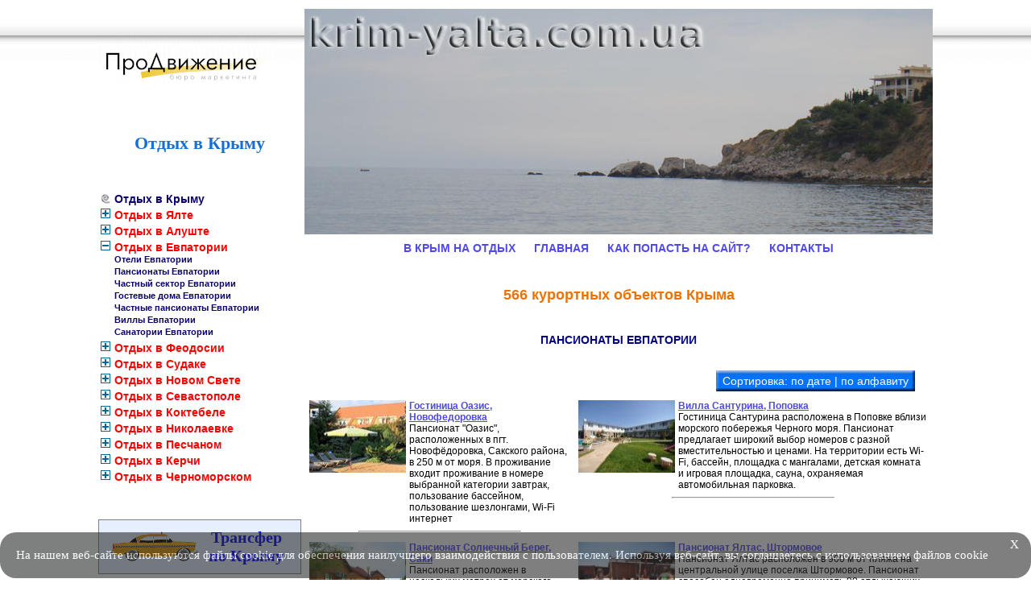

--- FILE ---
content_type: text/html; charset=UTF-8
request_url: https://na-more.biz/evpatoria/pansionat/sorta
body_size: 6340
content:
<html>
<head>
<meta http-equiv=Content-Type content="text/html; charset=utf-8">
<meta charset="UTF-8" />
<meta name="viewport" content="width=device-width, initial-scale=1.0">

<meta name="robots" content="noindex,follow" />




 <!-- /evpatoria/pansionat/sorta -->
<title>Пансионаты Евпатории: фото, цены  на отдых без посредников, заказ номеров</title>
<meta content="Пансионаты Евпатории" name="keywords" />
<meta content="Пансионаты Евпатории: широкий выбор, подробные описания с фотографиями, цены на сезон 2019, адреса и прямые телефоны владельцев для заказа отдыха без посредников" name="description" />

<link rel="canonical" href="https://na-more.biz/evpatoria/pansionat"/>
<meta name=document-state content=dynamic>
<meta http-equiv=revisit-after content="7 days">
<link style=text/css rel=stylesheet href="/images/style.css">
<link href="favicon.ico" rel="shortcut icon" type="image/x-icon" />
<script language="JavaScript" src="/js/jquery.js"></script>
<script language="JavaScript" src="/js/jquery.lightbox.js"></script>
<script language="JavaScript" src="/js/logic.js"></script>
<script language="JavaScript" src="/images/title/list.php"></script>
<link style=text/css rel=stylesheet href="/css/jquery.lightbox.css">

<script>
  $(document).ready(function(){
    $(".hide-menu").hide();
    $('#burger').click(function(){
      $('#sidebar_menu').toggle();
      $('.nav-container').toggleClass('active');
    });
	 });
</script>

<script>
function RandomTitleImg (ImgParameters){
 if (typeof(imageList)=="object") {
  var ir = Math.floor(Math.random( ) * (imageList.length));
  document.write("<img src='"+imageList[ir]+"' "+ImgParameters+" />");

 }
}
</script>

</head>
<script language="javascript">
function ShowMenu(id){
	if (document.getElementById(id).style.display=="block"){
	$(".hide-menu").hide();}
	else
	{document.getElementById(id).style.display="block"}
plusmin(id);
}
function plusmin(id){
 var pid;
 pid = 'p' + id;
 with(document) {
  if (!getElementById(pid)) return;
  if (getElementById(id).style.display!="none"){
    getElementById(pid).src='/images/minus.gif';
   //document.getElementById(pid).class='minus';
  }else{
   getElementById(pid).src='/images/plus.gif';
  //document.getElementById(pid).class='plus';
  }
 }
}
</script>
<body style="background:url(/images/body_top.jpg) repeat-x top; margin:8px 0px 0px 0px; padding:0;" text="#000000">
<a href="/" title="Отдых" class="mobile_show mobile_logo"><img src="/images/sprava_logo.jpg" style="display:block" alt="Отдых" border="0"></a>
  <div class="nav-container">
          <input class="checkbox" type="checkbox" name="" id="burger">
          <div class="hamburger-lines">
            <span class="line line1"></span>
            <span class="line line2"></span>
            <span class="line line3"></span>
          </div>

      </div>
<table align="center" class="main_page_table">
  <tr>
    <td width=250 valign="top" ><img src="/images/sprava_logo.jpg" class="mobile_hide" alt="отдых без посредников в Крыму"style="display:block" > <br>
      <div align="center"><a href="/" style="color:#1570d6; font-size:22px; font-weight:bold; ">
       Отдых в Крыму</a>
      </div>
      <br>
      <br>
      <table cellpadding=0 cellspacing=0 border=0 width=230 height=100%  id="sidebar_menu"><tr>
        <td height=100% valign="top"><br>
            <table width=100% align="center" class="menu left_menu">
              <tr>
                <td width=13><img src=/images/round.jpg></td>
                <td><a href="/" class="lmenu">Отдых в Крыму</a></td>
              </tr>
             
               <tr><td width="13" valign="top">                <img id="pm_yalta" src="/images/plus.gif" onClick="ShowMenu('m_yalta')"></td>                <td>
                  <a href="/yalta" class=lmenu style="color:red" onClick="ShowMenu('m_yalta')">Отдых  в  Ялте</a>
                  <div id="m_yalta"  class="hide-menu">
                  <ul><li><a href=/yalta/otel class="lmenu"  style="font-size:95%;line-height:15px;">Отели Ялты</a></li><li><a href=/yalta/pansionat class="lmenu"  style="font-size:95%;line-height:15px;">Пансионаты Ялты</a></li><li><a href=/yalta/privat class="lmenu"  style="font-size:95%;line-height:15px;">Частный сектор Ялты</a></li><li><a href=/yalta/house class="lmenu"  style="font-size:95%;line-height:15px;">Гостевые дома Ялты</a></li><li><a href=/yalta/minipansion class="lmenu"  style="font-size:95%;line-height:15px;">Частные пансионаты Ялты</a></li><li><a href=/yalta/cottage class="lmenu"  style="font-size:95%;line-height:15px;">Виллы Ялты</a></li><li><a href=/yalta/sanator class="lmenu"  style="font-size:95%;line-height:15px;">Санатории Ялты</a></li>
                   </ul>
                  </div></td>
              </tr>
               <tr><td width="13" valign="top">                <img id="pm_alushta" src="/images/plus.gif" onClick="ShowMenu('m_alushta')"></td>                <td>
                  <a href="/alushta" class=lmenu style="color:red" onClick="ShowMenu('m_alushta')">Отдых  в  Алуште</a>
                  <div id="m_alushta"  class="hide-menu">
                  <ul><li><a href=/alushta/hotels class="lmenu"  style="font-size:95%;line-height:15px;">Отели Алушты</a></li><li><a href=/alushta/pansionat class="lmenu"  style="font-size:95%;line-height:15px;">Пансионаты Алушты</a></li><li><a href=/alushta/privat class="lmenu"  style="font-size:95%;line-height:15px;">Частный сектор Алушты</a></li><li><a href=/alushta/house class="lmenu"  style="font-size:95%;line-height:15px;">Гостевые дома Алушты</a></li><li><a href=/alushta/minipansion class="lmenu"  style="font-size:95%;line-height:15px;">Частные пансионаты Алушты</a></li><li><a href=/alushta/cottage class="lmenu"  style="font-size:95%;line-height:15px;">Виллы Алушты</a></li><li><a href=/alushta/sanator class="lmenu"  style="font-size:95%;line-height:15px;">Санатории Алушты</a></li><li><a href=/alushta/bazi class="lmenu"  style="font-size:95%;line-height:15px;">Базы отдыха Алушты</a></li>
                   </ul>
                  </div></td>
              </tr>
               <tr><td width="13" valign="top">                <img id="pm_evpatoria" src="/images/minus.gif" onClick="ShowMenu('m_evpatoria')"></td>                <td>
                  <a href="/evpatoria" class=lmenu style="color:red" onClick="ShowMenu('m_evpatoria')">Отдых  в  Евпатории</a>
                  <div id="m_evpatoria" >
                  <ul><li><a href=/evpatoria/otel class="lmenu"  style="font-size:95%;line-height:15px;">Отели Евпатории</a></li><li><a href=/evpatoria/pansionat class="lmenu"  style="font-size:95%;line-height:15px;">Пансионаты Евпатории</a></li><li><a href=/evpatoria/privat class="lmenu"  style="font-size:95%;line-height:15px;">Частный сектор Евпатории</a></li><li><a href=/evpatoria/house class="lmenu"  style="font-size:95%;line-height:15px;">Гостевые дома Евпатории</a></li><li><a href=/evpatoria/minipansion class="lmenu"  style="font-size:95%;line-height:15px;">Частные пансионаты Евпатории</a></li><li><a href=/evpatoria/cottage class="lmenu"  style="font-size:95%;line-height:15px;">Виллы Евпатории</a></li><li><a href=/evpatoria/sanator class="lmenu"  style="font-size:95%;line-height:15px;">Санатории Евпатории</a></li>
                   </ul>
                  </div></td>
              </tr>
               <tr><td width="13" valign="top">                <img id="pm_feodosia" src="/images/plus.gif" onClick="ShowMenu('m_feodosia')"></td>                <td>
                  <a href="/feodosia" class=lmenu style="color:red" onClick="ShowMenu('m_feodosia')">Отдых  в  Феодосии</a>
                  <div id="m_feodosia"  class="hide-menu">
                  <ul><li><a href=/feodosia/otel class="lmenu"  style="font-size:95%;line-height:15px;">Отели Феодосии</a></li><li><a href=/feodosia/pansionat class="lmenu"  style="font-size:95%;line-height:15px;">Пансионаты Феодосии</a></li><li><a href=/feodosia/privat class="lmenu"  style="font-size:95%;line-height:15px;">Частный сектор Феодосии</a></li><li><a href=/feodosia/house class="lmenu"  style="font-size:95%;line-height:15px;">Гостевые дома Феодосии</a></li><li><a href=/feodosia/minipansion class="lmenu"  style="font-size:95%;line-height:15px;">Частные пансионаты Феодосии</a></li><li><a href=/feodosia/cottage class="lmenu"  style="font-size:95%;line-height:15px;">Виллы Феодосии</a></li><li><a href=/feodosia/sanator class="lmenu"  style="font-size:95%;line-height:15px;">Санатории Феодосии</a></li>
                   </ul>
                  </div></td>
              </tr>
               <tr><td width="13" valign="top">                <img id="pm_sudak" src="/images/plus.gif" onClick="ShowMenu('m_sudak')"></td>                <td>
                  <a href="/sudak" class=lmenu style="color:red" onClick="ShowMenu('m_sudak')">Отдых  в  Судаке</a>
                  <div id="m_sudak"  class="hide-menu">
                  <ul><li><a href=/sudak/hotels class="lmenu"  style="font-size:95%;line-height:15px;">Отели Судака</a></li><li><a href=/sudak/pansionat class="lmenu"  style="font-size:95%;line-height:15px;">Пансионаты Судака</a></li><li><a href=/sudak/private class="lmenu"  style="font-size:95%;line-height:15px;">Частный сектор Судака</a></li><li><a href=/sudak/guesthouse class="lmenu"  style="font-size:95%;line-height:15px;">Гостевые дома Судака</a></li><li><a href=/sudak/minipansion class="lmenu"  style="font-size:95%;line-height:15px;">Частные пансионаты Судака</a></li>
                   </ul>
                  </div></td>
              </tr>
               <tr><td width="13" valign="top">                <img id="pm_noviisvet" src="/images/plus.gif" onClick="ShowMenu('m_noviisvet')"></td>                <td>
                  <a href="/noviisvet" class=lmenu style="color:red" onClick="ShowMenu('m_noviisvet')">Отдых  в  Новом Свете</a>
                  <div id="m_noviisvet"  class="hide-menu">
                  <ul><li><a href=/noviisvet/hotels class="lmenu"  style="font-size:95%;line-height:15px;">Отели Нового Света</a></li><li><a href=/noviisvet/pansionat class="lmenu"  style="font-size:95%;line-height:15px;">Пансионаты Нового Света</a></li><li><a href=/noviisvet/private class="lmenu"  style="font-size:95%;line-height:15px;">Частный сектор Нового Света</a></li><li><a href=/noviisvet/guesthouse class="lmenu"  style="font-size:95%;line-height:15px;">Гостевые дома Нового Света</a></li><li><a href=/noviisvet/minipansion class="lmenu"  style="font-size:95%;line-height:15px;">Частные пансионаты Нового Света</a></li>
                   </ul>
                  </div></td>
              </tr>
               <tr><td width="13" valign="top">                <img id="pm_sebastopol" src="/images/plus.gif" onClick="ShowMenu('m_sebastopol')"></td>                <td>
                  <a href="/sebastopol" class=lmenu style="color:red" onClick="ShowMenu('m_sebastopol')">Отдых  в  Севастополе</a>
                  <div id="m_sebastopol"  class="hide-menu">
                  <ul><li><a href=/sebastopol/hotels class="lmenu"  style="font-size:95%;line-height:15px;">Отели Севастополя</a></li><li><a href=/sebastopol/pansionat class="lmenu"  style="font-size:95%;line-height:15px;">Пансионаты Севастополя</a></li><li><a href=/sebastopol/privat class="lmenu"  style="font-size:95%;line-height:15px;">Частный сектор Севастополя</a></li><li><a href=/sebastopol/house class="lmenu"  style="font-size:95%;line-height:15px;">Гостевые дома Севастополя</a></li><li><a href=/sebastopol/minipansion class="lmenu"  style="font-size:95%;line-height:15px;">Частные пансионаты Севастополя</a></li><li><a href=/sebastopol/bazi class="lmenu"  style="font-size:95%;line-height:15px;">Базы отдыха Севастополя</a></li>
                   </ul>
                  </div></td>
              </tr>
               <tr><td width="13" valign="top">                <img id="pm_coctebel" src="/images/plus.gif" onClick="ShowMenu('m_coctebel')"></td>                <td>
                  <a href="/coctebel" class=lmenu style="color:red" onClick="ShowMenu('m_coctebel')">Отдых  в  Коктебеле</a>
                  <div id="m_coctebel"  class="hide-menu">
                  <ul><li><a href=/coctebel/hotels class="lmenu"  style="font-size:95%;line-height:15px;">Отели Коктебеля</a></li><li><a href=/coctebel/pansionat class="lmenu"  style="font-size:95%;line-height:15px;">Пансионаты Коктебеля</a></li><li><a href=/coctebel/privat class="lmenu"  style="font-size:95%;line-height:15px;">Частный сектор Коктебеля</a></li><li><a href=/coctebel/house class="lmenu"  style="font-size:95%;line-height:15px;">Гостевые дома Коктебеля</a></li><li><a href=/coctebel/minipansion class="lmenu"  style="font-size:95%;line-height:15px;">Частные пансионаты Коктебеля</a></li><li><a href=/coctebel/cottage class="lmenu"  style="font-size:95%;line-height:15px;">Виллы Коктебеля</a></li><li><a href=/coctebel/bazi class="lmenu"  style="font-size:95%;line-height:15px;">Базы отдыха Коктебеля</a></li>
                   </ul>
                  </div></td>
              </tr>
               <tr><td width="13" valign="top">                <img id="pm_nikolaevka" src="/images/plus.gif" onClick="ShowMenu('m_nikolaevka')"></td>                <td>
                  <a href="/nikolaevka" class=lmenu style="color:red" onClick="ShowMenu('m_nikolaevka')">Отдых  в  Николаевке</a>
                  <div id="m_nikolaevka"  class="hide-menu">
                  <ul><li><a href=/nikolaevka/hotel class="lmenu"  style="font-size:95%;line-height:15px;">Отели Николаевки</a></li><li><a href=/nikolaevka/pansion class="lmenu"  style="font-size:95%;line-height:15px;">Пансионаты Николаевки</a></li><li><a href=/nikolaevka/private class="lmenu"  style="font-size:95%;line-height:15px;">Частный сектор Николаевки</a></li><li><a href=/nikolaevka/house class="lmenu"  style="font-size:95%;line-height:15px;">Гостевые дома Николаевки</a></li><li><a href=/nikolaevka/minipan class="lmenu"  style="font-size:95%;line-height:15px;">Частные пансионаты Николаевки</a></li><li><a href=/nikolaevka/baza class="lmenu"  style="font-size:95%;line-height:15px;">Базы отдыха Николаевки</a></li>
                   </ul>
                  </div></td>
              </tr>
               <tr><td width="13" valign="top">                <img id="pm_peschanoe" src="/images/plus.gif" onClick="ShowMenu('m_peschanoe')"></td>                <td>
                  <a href="/peschanoe" class=lmenu style="color:red" onClick="ShowMenu('m_peschanoe')">Отдых  в  Песчаном</a>
                  <div id="m_peschanoe"  class="hide-menu">
                  <ul><li><a href=/peschanoe/hotel class="lmenu"  style="font-size:95%;line-height:15px;">Отели Песчаного</a></li><li><a href=/peschanoe/pansion class="lmenu"  style="font-size:95%;line-height:15px;">Пансионаты Песчаного</a></li><li><a href=/peschanoe/private class="lmenu"  style="font-size:95%;line-height:15px;">Частный сектор Песчаного</a></li><li><a href=/peschanoe/house class="lmenu"  style="font-size:95%;line-height:15px;">Гостевые дома Песчаного</a></li><li><a href=/peschanoe/minipan class="lmenu"  style="font-size:95%;line-height:15px;">Частные пансионаты Песчаного</a></li><li><a href=/peschanoe/baza class="lmenu"  style="font-size:95%;line-height:15px;">Базы отдыха Песчаного</a></li>
                   </ul>
                  </div></td>
              </tr>
               <tr><td width="13" valign="top">                <img id="pm_kerchmore" src="/images/plus.gif" onClick="ShowMenu('m_kerchmore')"></td>                <td>
                  <a href="/kerchmore" class=lmenu style="color:red" onClick="ShowMenu('m_kerchmore')">Отдых  в  Керчи</a>
                  <div id="m_kerchmore"  class="hide-menu">
                  <ul><li><a href=/kerchmore/hotel class="lmenu"  style="font-size:95%;line-height:15px;">Отели Керчи</a></li><li><a href=/kerchmore/pansion class="lmenu"  style="font-size:95%;line-height:15px;">Пансионаты Керчи</a></li><li><a href=/kerchmore/private class="lmenu"  style="font-size:95%;line-height:15px;">Частный сектор Керчи</a></li><li><a href=/kerchmore/house class="lmenu"  style="font-size:95%;line-height:15px;">Гостевые дома Керчи</a></li><li><a href=/kerchmore/minipan class="lmenu"  style="font-size:95%;line-height:15px;">Частные пансионаты Керчи</a></li><li><a href=/kerchmore/bazi class="lmenu"  style="font-size:95%;line-height:15px;">Базы отдыха Керчи</a></li><li><a href=/kerchmore/sanator class="lmenu"  style="font-size:95%;line-height:15px;">Санатории Керчи</a></li>
                   </ul>
                  </div></td>
              </tr>
               <tr><td width="13" valign="top">                <img id="pm_chernomorskoye" src="/images/plus.gif" onClick="ShowMenu('m_chernomorskoye')"></td>                <td>
                  <a href="/chernomorskoye" class=lmenu style="color:red" onClick="ShowMenu('m_chernomorskoye')">Отдых  в  Черноморском</a>
                  <div id="m_chernomorskoye"  class="hide-menu">
                  <ul><li><a href=/chernomorskoye/hotel class="lmenu"  style="font-size:95%;line-height:15px;">Отели Черноморского</a></li><li><a href=/chernomorskoye/pansion class="lmenu"  style="font-size:95%;line-height:15px;">Пансионаты Черноморского</a></li><li><a href=/chernomorskoye/house class="lmenu"  style="font-size:95%;line-height:15px;">Гостевые дома Черноморского</a></li><li><a href=/chernomorskoye/minipan class="lmenu"  style="font-size:95%;line-height:15px;">Частные пансионаты Черноморского</a></li><li><a href=/chernomorskoye/baza class="lmenu"  style="font-size:95%;line-height:15px;">Базы отдыха Черноморского</a></li>
                   </ul>
                  </div></td>
              </tr>            </table>
            <br />
            <br />
<style type="text/css"> <!--
a.taxi { text-decoration:none; font-size: 20px;  font-weight: bold;  color: blue;  display: block;  background: #E5EFFF;  border: 1px solid gray;  width: 250px;  text-align: center; }
a.taxi span { display: inline-block;  width: 110px;  text-align: center;  cursor: pointer;  margin: 10px 0; }
--> </style>
<p align="center"><a class="taxi" href="/transfer.html" title="Трансфер по Крыму - в Ялту, Алушту, Евпаторию, Феодосию, Судак и другие населенные пункты">
<span><img width="110" height="37" border="0" src="/img/taxi.gif" alt="Трансфер по Крыму" /></span>
<span>Трансфер по Крыму</span></a></p>
<br />
<br />
            <!-- <script src="https://ads.sprava.net.ua/bannerjs.php?lang=ru&pos=vert&rub=namorebizevpatoria" charset='utf-8'></script> -->
<!-- <script src="https://ads.sprava.net.ua/evpatoria.php?lang=ru&pos=vert&rub=namorebiz" ></script> -->
            <br>
			<br>
			</td>
        </tr>
        <tr>
          <td width=550 class="block_content">






<br>

</td>
        </tr>
      </table></td>
    <td valign="top"><table cellpadding=0 cellspacing=0 border=0 width=780 height=100% align=center class="cont_block">
        <tr  class="mobile_hide">
          <td height=272 valign=top align=center><script>RandomTitleImg();</script></td>
        </tr>
        <tr>
          <td height=100%>
            <table cellpadding=0 cellspacing=0 border=0 width=100% height=100% >
              <tr>
                <td><table cellpadding=0 cellspacing=0 border=0 width=100% height=100% class="cont_block">
                    <tr class="mobile_hide"><td height=36><div align="center"> 
                     <a href="/" class=hmenu>В Крым на отдых</a> 
                     <a href="/" class=hmenu>Главная</a> 
                     <a href=/findus.html class=hmenu>Как попасть на сайт?</a> 
                     <a href=/contact.html class=hmenu>Контакты</a> </div></td></tr>
                    
					<tr>
                      <td height=100% valign="top"><br>
                        <!--<div align="center"><a href=kvartira.html> <img src=/images/foto/baner.jpg align=center border=0></a></div>-->
                        <div class=text>
						<br/>
												<center><span style="font-size: 18px; color:#ed7201; font-weight: bold;">566 курортных объектов Крыма</span></center>
						
				
												<br/><br/>
						
						  								<h1 class="head">Пансионаты Евпатории</h1>	
						  					  
<!-- Begin na-more.com button -->
<script src="//api.na-more.biz/include.js"></script>
<div id="order_button_nmb" style="display:none;"></div>
<!-- End na-more.com button -->
						  
						  
					          
                  					
						  			   									   			   		<div class="ordering"> 
						<div class="orderinginner">
                            Сортировка: 
															<a style="color:white" href="https://na-more.biz/evpatoria/pansionat/sorta">по дате<span></span></a> | 
								<a style="color:white" href="https://na-more.biz/evpatoria/pansionat/sortb" >по алфавиту<span></span></a>							

							
								
						</div>
					</div>
					
										                                     <div class="body_block">
                         
      <table width='100%' class='default'>
       <tr><td class='object' valign='top''>        <table >
         <tr>
          <td valign='top'><a href='/evpatoria/oaziz'><img src='/images/evpatoria/foto/oaziscrimea11s.jpg' border='0' width='120px' height='90px'></a></td>
          <td valign='top'><p><a href='/evpatoria/oaziz'><b>Гостиница Оазис, Новофедоровка</b></a><br>
          Пансионат &quot;Оазис&quot;, расположенных в пгт. Новофёдоровка, Сакского района, в 250 м от моря. В проживание входит проживание в номере выбранной категории завтрак, пользование бассейном, пользование шезлонгами, Wi-Fi интернет</p>
		  

          </td>
         </tr>
        </table>
        <hr style='width:200px; color:#666666; margin-bottom:5px; margin-top:5px'  align='center'>

       </td>
       <td class='object' valign='top'>        <table >
         <tr>
          <td valign='top'><a href='/evpatoria/santurina'><img src='/images/evpatoria/foto/san1.jpg' border='0' width='120px' height='90px'></a></td>
          <td valign='top'><p><a href='/evpatoria/santurina'><b>Вилла Сантурина, Поповка</b></a><br>
          Гостиница Сантурина расположена в Поповке вблизи морского побережья Черного моря. Пансионат предлагает широкий выбор номеров с разной вместительностью и ценами. На территории есть Wi-Fi, бассейн, площадка с мангалами, детская комната и игровая площадка, сауна, охраняемая автомобильная парковка.</p>
		  

          </td>
         </tr>
        </table>
        <hr style='width:200px; color:#666666; margin-bottom:5px; margin-top:5px'  align='center'>

       </td></tr>
       <tr><td class='object' valign='top''>        <table >
         <tr>
          <td valign='top'><a href='/evpatoria/solarcoast'><img src='/images/evpatoria/foto/sol.jpg' border='0' width='120px' height='90px'></a></td>
          <td valign='top'><p><a href='/evpatoria/solarcoast'><b>Пансионат Солнечный Берег, Саки</b></a><br>
          Пансионат расположен в нескольких метрах от морского побережья и имеет собственный ухоженный пляж. Номерной фонд состоит из апартаментов категорий люкс, стандарт, полулюкс, а также есть 2-х этажные деревянные срубы.</p>
		  

          </td>
         </tr>
        </table>
        <hr style='width:200px; color:#666666; margin-bottom:5px; margin-top:5px'  align='center'>

       </td>
       <td class='object' valign='top'>        <table >
         <tr>
          <td valign='top'><a href='/evpatoria/yaltas'><img src='/images/evpatoria/foto/yaltas9s.jpg' border='0' width='120px' height='90px'></a></td>
          <td valign='top'><p><a href='/evpatoria/yaltas'><b>Пансионат Ялтас, Штормовое</b></a><br>
          Пансионат Ялтас расположен в 900 м от пляжа на центральной улице поселка Штормовое. Пансионат способен одновременно принимать 90 отдыхающих. На территории кафе, летняя открытая площадка-навес, детская площадка, детский бассейн</p>
		  

          </td>
         </tr>
        </table>
        <hr style='width:200px; color:#666666; margin-bottom:5px; margin-top:5px'  align='center'>

       </td></tr>
       <tr><td class='object' valign='top''>        <table >
         <tr>
          <td valign='top'><a href='/evpatoria/lianaevp'><img src='/images/evpatoria/foto/lianaevp1.jpg' border='0' width='120px' height='90px'></a></td>
          <td valign='top'><p><a href='/evpatoria/lianaevp'><b>Пансионат Лиана, Евпатория</b></a><br>
          Пансионат Лиана предлагает 23 двухкомнатных номера. Номера состоят из спальни, гостиной, прихожей и санузла. Все номера имеют холодильник, телевизор, большой балкон, обращенный к бассейну и телефон.</p>
		  

          </td>
         </tr>
        </table>
        <hr style='width:200px; color:#666666; margin-bottom:5px; margin-top:5px'  align='center'>

       </td>
       <td class='object' valign='top'>        <table >
         <tr>
          <td valign='top'><a href='/evpatoria/gezlev'><img src='/images/evpatoria/foto/gezlev1s.jpg' border='0' width='120px' height='90px'></a></td>
          <td valign='top'><p><a href='/evpatoria/gezlev'><b>Пансионат Арсенал, Евпатория</b></a><br>
          Частный пансионат Арсенал расположен в 110 метрах от моря, к югу от современной Евпатории. К услугам гостей: Wi-Fi интернет, два бассейна с проточной водой, летний ресторанчик, детская площадка, сауна.</p>
		  

          </td>
         </tr>
        </table>
        <hr style='width:200px; color:#666666; margin-bottom:5px; margin-top:5px'  align='center'>

       </td></tr>
      </table>
                         </div>
                        </div></td></tr>
                        <tr class="mobile_hide" ><td>        <a class="taxi" href="/seocrimea" title="Создать сайт длЯ отелЯ" target="_blank">
            <img  border="0" src="/seocrimea.jpg" style="max-width: 760px;width:100%;" class="custom_text" alt="сайт гостиницы длЯ увеличениЯ бронированиЯ" /></a>
              </td>
                    </tr>
                    <tr><td height=41 class=bmenu><span align="center" class=bot>Отдых в Крыму</span></td></tr>
                  </table></td>
              </tr>
              <tr><td align=center> <a href="/yalta" class="bmenu" >Отдых&nbsp; в &nbsp;Ялте  без посредников</a>&nbsp;| <a href="/alushta" class="bmenu" >Отдых&nbsp; в &nbsp;Алуште  без посредников</a>&nbsp;| <a href="/evpatoria" class="bmenu" >Отдых&nbsp; в &nbsp;Евпатории  без посредников</a>&nbsp;| <a href="/feodosia" class="bmenu" >Отдых&nbsp; в &nbsp;Феодосии  без посредников</a>&nbsp;| <a href="/sudak" class="bmenu" >Отдых&nbsp; в &nbsp;Судаке  без посредников</a>&nbsp;| <a href="/noviisvet" class="bmenu" >Отдых&nbsp; в &nbsp;Новом Свете  без посредников</a>&nbsp;| <a href="/sebastopol" class="bmenu" >Отдых&nbsp; в &nbsp;Севастополе  без посредников</a>&nbsp;| <a href="/coctebel" class="bmenu" >Отдых&nbsp; в &nbsp;Коктебеле  без посредников</a>&nbsp;| <a href="/nikolaevka" class="bmenu" >Отдых&nbsp; в &nbsp;Николаевке  без посредников</a>&nbsp;| <a href="/peschanoe" class="bmenu" >Отдых&nbsp; в &nbsp;Песчаном  без посредников</a>&nbsp;| <a href="/kerchmore" class="bmenu" >Отдых&nbsp; в &nbsp;Керчи  без посредников</a>&nbsp;| <a href="/chernomorskoye" class="bmenu" >Отдых&nbsp; в &nbsp;Черноморском  без посредников</a>&nbsp;&nbsp;| <a class="bmenu" href="/sitemap">Карта сайта</a>&nbsp;| <a class="bmenu" target="blank" href="/static/oferta.html">Публичная оферта</a>
			  			                 <center>        <div class="sprava-info" >
                        <!--<a href="https://sprava.org" target="blank"><img src="/images/logo-g.png" alt="’Њ ‘права" style="width: 65px;display: block" /></a>-->
                                                <div style="clear:both"></div>
                        </div> </center>
 <noindex>	


 
			  
			  
			  </td></tr>
            </table></td>
        </tr>
      </table></td>
  </tr>
</table>
<p>


  


</noindex>
</p>
<br>

<div id="once" class="once" style="
      position: fixed;
    height: auto;
    width: 100%;
    bottom: 2px;
    background: rgb(42, 43, 43);;
    opacity: 0.6;
    z-index: 999;
    border-radius: 20px;
    display: none">
    <div  style="position: relative">
        <div class="enter_content" style="
      padding: 20px;
    font-size: 15px;
    color: #fff;">
            На нашем веб-сайте используются файлы cookie для обеспечения наилучшего взаимодействия с пользователем. Используя веб-сайт, вы соглашаетесь с использованием файлов cookie
        </div>

        <span style="
    position: absolute;
    top: 7px;
    right: 15px;
    color: #fff;
    font-size: 15px;
    cursor: pointer;
" onclick="$('.once').hide();">X</span>
    </div>
</div>
<script>
    function getCookie(c_name)
    {
        if (document.cookie.length>0)
        {
            c_start=document.cookie.indexOf(c_name + "=");
            if (c_start!=-1)
            {
                return true;
            }
        }
        return false;
    }

    var showIt = getCookie('show');
    if (!showIt) {
        document.getElementById('once').style.display='block';
        document.cookie='show=true; path=/; expires=Mon, 01-Jan-2020 00:00:00 GMT';
    }
</script>


</body>
</html>


--- FILE ---
content_type: text/css
request_url: https://na-more.biz/images/style.css
body_size: 3534
content:
body,td,a {font-size:12px}
.text {
  font-family:  Arial, Helvetica, sans-serif; 
  font-size: 12px; 
  text-decoration: none; 
  color: #000000;
  text-align: justify;
}


a {
  text-decoration: none; 
}

.head {
  font-family:  Arial, Helvetica, sans-serif; 
  font-size: 14px; 
  text-decoration: none; 
  color: navy;
  text-transform: uppercase;
  padding-bottom:20px;
  font-weight:bold;
  text-align:center;
  
 }

.link {
  font-family:  Arial, Helvetica, sans-serif; 
  font-size: 12px; 
  text-decoration: none; 
  color: navy;
}

.link:hover {
  font-family:  Arial, Helvetica, sans-serif; 
  font-size: 12px; 
  text-decoration: underline; 
  color: navy;
}

.lmenu {
  font-family:  Arial, Helvetica, sans-serif; 
  font-size: 14px; 
  text-decoration: none; 
  color: #0b0368;
  margin: 0 0 0 0px;
  font-weight: bold;
}
.lmenu2 {
  font-family:  Arial, Helvetica, sans-serif; 
  font-size: 14px; 
  text-decoration: none; 
  color: #FF0000;
  margin: 0 0 0 0px;
  font-weight: bold;
}

.lmenu:hover {
  font-family:  Arial, Helvetica, sans-serif; 
  font-size: 14px; 
 TEXT-DECORATION: underline; 
  color: #0b0368;
  margin: 0 0 0 0px;
  font-weight: bold;
}

.lmenu2:hover {
  font-family:  Arial, Helvetica, sans-serif; 
  font-size: 14px; 
 TEXT-DECORATION: underline; 
  color: #FF0000;
  margin: 0 0 0 0px;
  font-weight: bold;
}

.hmenu {
  font-family:  Arial, Helvetica, sans-serif; 
  font-size: 14px; 
  TEXT-DECORATION: none; 
  color: #4f48ee;
  margin: 10px 10px 0 10px;
  font-weight: bold;
  text-transform: uppercase;
}

a.hmenu a:hover {
  text-decoration: underline; 
  color: #4f48ee;
}
.bmenu {
  font-family:  Arial, Helvetica, sans-serif; 
  font-size: 10px; 
  text-decoration: none; 
  color: #0b0368;
  margin: 0;
  font-weight: bold;
}
td.bmenu {
  background: url(/images/4_2.jpg);
  background-repeat:no-repeat;
  background-position: center;
  text-align:center;
}
a.bmenu {
  padding:0 10px;
}
.bot {
  font-family:  Arial, Helvetica, sans-serif; 
  font-size: 14px; 
  text-decoration: none; 
  color: #4f48ee;
  margin: 0;
  font-weight: bold;
  text-transform: uppercase;
}

.name {
  font-family:  Arial, Helvetica, sans-serif; 
  font-size: 10px; 
  text-decoration: none; 
  color: #4f48ee;
  margin: 0;
  font-weight: bold;
}

.lnk_img {
  font-family:Arial, Helvetica, sans-serif; 
  font-size:11px;
  color:blue;
  text-decoration:none;
}
.lnk_img:hover {
  font-family:Arial, Helvetica, sans-serif; 
  font-size:11px;
  color:blue;
  text-decoration:underline;
}


a.but1 {
  text-decoration: none;
  /*width: 150px;*/
  height: 20px;
  background-color: #06024c;
  border-style: ridge;
  border-color: blue;
  border-width: 3px;
  font-family: verdana;
  font-size: 18px;
  font-weight: bold;
  color: white;
  padding: 8px;
  			background: -moz-linear-gradient(center top , #5248fd 0%, #06024c 50%, #06024c 51%, #5248fd 100%) repeat scroll 0 0 transparent;
			background: -webkit-gradient(linear, left top, left bottom, color-stop(0%,#5248fd), color-stop(50%,#06024c), color-stop(51%,#06024c), color-stop(100%,#5248fd), );
			background: -webkit-linear-gradient(top, #5248fd 0%, #06024c 50%, #06024c 51%, #5248fd 100%);
			background: -o-linear-gradient(top, #5248fd 0%, #06024c 50%, #06024c 51%, #5248fd 100%);
			background: -ms-linear-gradient(top, #5248fd 0%, #06024c 50%, #06024c 51%, #5248fd 100%);
			background: linear-gradient(top, #5248fd 0%, #06024c 50%, #06024c 51%, #5248fd 100%);
}

.but2 {
  /*width: 75px;*/
  font-family: verdana;
  background-color: #06024c;
  border-style: groove;
  border-color: blue;
  border-width: 2px;
  font-size: 15px;
  font-weight: bold;
  color: white;
  padding: 2px 5px;
			background: -moz-linear-gradient(center top , #5248fd 0%, #06024c 50%, #06024c 51%, #5248fd 100%) repeat scroll 0 0 transparent;
			background: -webkit-gradient(linear, left top, left bottom, color-stop(0%,#5248fd), color-stop(50%,#06024c), color-stop(51%,#06024c), color-stop(100%,#5248fd), );
			background: -webkit-linear-gradient(top, #5248fd 0%, #06024c 50%, #06024c 51%, #5248fd 100%);
			background: -o-linear-gradient(top, #5248fd 0%, #06024c 50%, #06024c 51%, #5248fd 100%);
			background: -ms-linear-gradient(top, #5248fd 0%, #06024c 50%, #06024c 51%, #5248fd 100%);
			background: linear-gradient(top, #5248fd 0%, #06024c 50%, #06024c 51%, #5248fd 100%);
}

/**PAGE LIST**/
.ml_page_text {
	font-size: 12px;
	color: black;
	font-family: Verdana, Arial, Helvetica, sans-serif;
}
A.ml_page_url:active, A.ml_page_url:link, A.ml_page_url:visited {
	font-size: 13px;
	font-family: Arial, Helvetica, sans-serif;
	text-decoration: underline;
}
A.ml_page_url:hover {
	font-size: 13px;
	font-family: Arial, Helvetica, sans-serif;
	text-decoration: underline;
}
/** SITE LIST **/
.ml_h3 {
	font-size: 18px;
	color: #244D94;
	font-weight: bold;
	font-family: Verdana, Arial, Helvetica, sans-serif;
}
.ml_hr {
	text-decoration: noshade;
	width: 80%;
	height: 1px;
	color: #000000;
	text-align: center;
}
.ml_td {
	color: black;
	background: #FFFFFF;
}
A.ml_a:active, A.ml_a:link, A.ml_a:visited {
	color: #063862;
}
A.ml_a:hover {
	color: #063862;
}
.ml_table {
	width: 550px;
}
/** CATEGORY LIST **/
TABLE.ml_cat_table_main {
	width: 550px;
}
TABLE.ml_cat_table_board {
	background: #6B8DC7;
	width: 100%;
}
TD.ml_cat_td {
	background: #FFFFFF;
}
.ml_textgreen {
	color: #2C9906;
}
.ml_textbluedark {
	color: #042153;
	font-weight: bold;
}
.ml_linkblue {
	color: #244D94;
	font-weight: bold;}







.sell_tb {
  border-style: solid;
  border-color: #B8DFF0;
  border-width: 1px 0 1px 0px;
  cursor: default;
}
.sell_t {
  margin: 2px;
  font-family: verdana;
  font-size: 9px;
  color: #3366FF;
  text-align: left;
}
.sell_list1 {
  margin: 0px;
  font-family: verdana;
  font-size: 9px;
  line-height: 13px;
  list-style-type: none;
  background: url('list_point.gif') no-repeat top left;
}
.sell_l {
  font-family: verdana;
  font-size: 9px;
  color: #3366FF;
  text-align: center;
  text-decoration: none;
}
.sell_l:hover {
  font-family: verdana;
  font-size: 9px;
  color: #FF7300;
  text-align: center;
  text-decoration: underline;
}

.submenu{

text-decoration:none;
font-size:14px;
font-weight:700;
color:#5441fd;

}

a.submenu:hover{

text-decoration:underline;
font-size:14px;
font-weight:700;
color:#000080;

}

a.submenu:active{

text-decoration:none;
font-size:14px;
font-weight:700;
color:#5441fd;

}

.menu ul,.menu li  {list-style:none; margin:0; padding:0}
.vip_place td.object { background:#D3DFFF; border:#5c708e 1px solid;}

.pagination {text-align:center;}
.pagination.top {border-bottom:1px dotted; margin-bottom:10px;padding-bottom:5px}
.pagination.bottom {border-top:1px dotted; margin-top:10px;padding-top:5px}
.pagination a {margin:3px;padding:2px;color:#4F48EE; font-size:18px}
.pagination a.activ {text-decoration: underline;font-weight: bold;}

.object a { text-decoration: underline; color:#4f48ee; }
.objcat a { margin:0 2px; }

.ordering {
float:right;
width:284px;
height:30px;
background-image:url(order-bg.jpg); 
line-height:24px;
background-repeat:no-repeat ;
font-size:14px;
padding:1px 0 0 0px;
color:white;
position:relative;
left:15px;
}
.orderinginner{
text-align:center;
position:relative;
left:-19px;
}

.ordering a {
text-decoration:none;
font-size:14px;
font-weight:normal;
color:white;
}


.tinp{
	width: 100%;
}
.tinp:focus{
	background: #e7e6ff;
}

.merror{
	color: red;
	font-weight: bold;
	font-size: 16px;
}

.ours{
	text-align: center;
}

.h2{
	color: navy;
    font-family: Arial,Helvetica,sans-serif;
    font-size: 14px;
    font-weight: bold;
    padding-bottom: 20px;
    text-align: center;
    text-decoration: none;
    text-transform: uppercase;
}
.ads{font:normal normal 12px Verdana,Arial,Helvetica,sans-serif;margin-bottom:5px;margin-top:5px;color:#FFFFFF;}.ads .body{font-size:11px;color:#000000;}.ads .title,.ads .title *{color:#000000;font-weight:bold; text-decoration: none;}.ads .title a{border-bottom: 1px dashed #010101;}.ads .title a:hover{color:#000;background: #FFFFFF}.ads {margin-top:10px;}.adsblock{font-family:Tahoma,Arial,sans-serif;font-weight:bold;margin-left:13px;margin-bottom:20px;width:90%; }.adsblock #u{text-align:right;}.adsheader{color:#000066;width:170px;font-size:14px;}.adsstop{color:#247cdd;height:15px;width:170px;}table.adstable{width:100%;}.adsblock fieldset { border:1px solid #010101; } .ads .host a {color:#669900;}.adsblock legend {padding: 0.2em 0.5em;font-size:90%;text-align:right;color: #000000} 		.clearfix{clear:both;}				


.nav-container{display: none;}
.mobile_show{display: none;}
.mobile_show.rand_image{display:  table-cell;}



.mtext .required{color:#ff0000;}

@media (max-width: 768px) {
  .request_transfer a.requestbutton{
    box-sizing: border-box;
    width: 100%!important;
    height: auto !important;
    margin: 10px auto!important;
    
  }
  .ordering{
        float: none;
  }
  .object{
    display: block;
  }
  .object table tr{
    display: flex;
    flex-direction: column;
  }

  .object table tr td:first-child{
    text-align: center;
  }
  .object table tr td:last-child p > a{
    display: block;
    text-align: center;
  }

  .objects_table > table{
    display: table;
    margin: 0;
    padding: 0;
}
  .objects_table > table  >tbody >tr{    
    border-spacing: 0;
  }
  .objects_table > table  >tbody >tr> td{
    display: none;
  }
  .objects_table > table >tbody >tr> td:first-child{
    display: block;    
    border-spacing: 0;
  }
  .objects_table > table >tbody >tr> td:first-child > table{
    margin: 0;
    padding: 0;
  }
  .mobile_logo{
    height: 50px;
    overflow: hidden;
    position: fixed;
    width: 100%;
    margin: 0;
    padding: 0 0 10px;
    background: #fff;
    top: 0;
    left: 0;
    box-shadow: 0 0 4px 0px #000;
  }
  .mobile_logo img{
display: block;
    margin-top: -43px;
    margin-left: 10px;
  }
.main_page_table{
  display: block;
  padding-top: 50px;
}
.main_page_table >tbody > tr > td{
  display: block;
  width:auto!important;
}
.block_content{
  display: block;
  width: auto!important;
}
.block_content > table{
  width: auto!important;
}
.block_content > table>tbody > tr > td{
  width: auto!important;
}
.cont_block, .bmenu,.custom_text{
  width: auto!important;
}
.cont_block td, .bmenu td,.custom_text td{
  height: auto!important;
}
   .main_container,
   .menu_with_image,
   .content_block,
   .content_block > tbody > tr > td > table,
   .content_block_table{
    display: block;
    width: 100%;
    height: auto;
    margin-bottom: 20px;
  }
  .main_container > tbody, 
  .menu_with_image > tbody, 
  .content_block > tbody, 
   .content_block > tbody > tr > td > table > tbody,
  .content_block_table > tbody {
    display: block;
    width: 100%;
  }
  .main_container > tbody > tr,
  .menu_with_image > tbody > tr,
  .content_block > tbody > tr,
   .content_block > tbody > tr > td > table > tbody > tr,
  .content_block_table > tbody > tr{
    display: block;
    width: 100%;
  }
  .main_container > tbody > tr > td,
  .menu_with_image > tbody > tr > td,
  .content_block > tbody > tr > td,
   .content_block > tbody > tr > td > table > tbody > tr >td,
  .content_block_table > tbody > tr > td{
    display: block;
    width: 100%;
    height: auto;
  }
  .content_block_table > tbody > tr > td p,
  .content_block_table > tbody > tr > td fieldset  {
    /*overflow-x: scroll;*/
  }
  .content_block_table > tbody > tr > td fieldset table {
    max-width: 100%;
  }
  .rand_image > img{
    max-width: 100%;
  }
  .rest_menu{
    /*max-width:100%;
    overflow-x: scroll;*/
    display: none;
  }

  .logo_image{
    display: inline-block!important;
    width: 100px;
    text-align: center;
    margin: 20px 0 0 20px;
    float: none;
  }
  
  .menu_with_image td{
    height: auto;
  }

  
.nav-container {
  display: flex;
  justify-content: space-between;
  align-items: center;
  height: 62px;
      float: right;
    width: 60px;
    
    position: absolute;
    top: -7px;
    right: 0;
}
.nav-container.active{
  position: fixed;
    z-index: 3;
}
.left_menu_wrap{display: block;width:100%;
    height: auto;}
.left_menu_wrap >tbody>tr>td>br{display: none;}
.navbar .menu-items {
  display: flex;
}

.navbar .nav-container li {
  list-style: none;
}

.navbar .nav-container a {
  text-decoration: none;
  color: #0e2431;
  font-weight: 500;
  font-size: 1.2rem;
  padding: 0.7rem;
}

.navbar .nav-container a:hover{
    font-weight: bolder;
}

.nav-container {
  display: block;
  position: relative;
  position: fixed;
  height: 60px;
  top:2px;
}
body{
  background:transparent!important;
}
.events .events_item{display: none;}
#banner img{
  width:100%!important;
}

.nav-container .checkbox {
  position: absolute;
  display: block;
  height: 32px;
  width: 32px;
  top: 20px;
  left: 20px;
  z-index: 5;
  opacity: 0;
  cursor: pointer;
}

.nav-container .hamburger-lines {
  display: block;
  height: 26px;
  width: 32px;
  position: absolute;
  top: 17px;
  left: 20px;
  z-index: 2;
  display: flex;
  flex-direction: column;
  justify-content: space-between;
}

.nav-container .hamburger-lines .line {
  display: block;
  height: 4px;
  width: 100%;
  border-radius: 10px;
  background: #0e2431;
}

.nav-container .hamburger-lines .line1 {
  transform-origin: 0% 0%;
  transition: transform 0.4s ease-in-out;
}

.nav-container .hamburger-lines .line2 {
  transition: transform 0.2s ease-in-out;
}

.nav-container .hamburger-lines .line3 {
  transform-origin: 0% 100%;
  transition: transform 0.4s ease-in-out;
}


.nav-container input[type="checkbox"]:checked ~ .menu-items {
  transform: translateX(0);
}

.nav-container input[type="checkbox"]:checked ~ .hamburger-lines .line1 {
  transform: rotate(45deg);
}

.nav-container input[type="checkbox"]:checked ~ .hamburger-lines .line2 {
  transform: scaleY(0);
}

.nav-container input[type="checkbox"]:checked ~ .hamburger-lines .line3 {
  transform: rotate(-45deg);
}
#sidebar_menu{display: none;
position: fixed;
top: 0;
left: 0;
width:100%;
background: #fff;
padding:20px;
height: 100%;
/*overflow-y: scroll;*/
z-index: 2;
}
.events_block td{display:block;width:100%!important;}
.events_block tr:first-child td:nth-child(3),.events_block tr:first-child td:nth-child(4){display: none;}
.events_block tr:first-child td:nth-child(2){text-align: center!important;}
.events_block tr:nth-child(2) td:last-child,.events_block tr:nth-child(3) td:last-child{display: none;}
.mobile_hide{display: none!important;}
.mtext{display:block;width:100%;margin-left:0!important;border:0!important;padding:5px 0;}
.mtext tbody,.mtext tr, .mtext td{display: block;text-align: center;}
.mtext table{margin-bottom:5px;width:auto!important;}
.mtext td{display:block;width:100%;}
  .mobile_show{display: block;}
  body{margin:8px!important}


  .objects_list .object_item .image{
  width:100%;
  float: none;
  margin: 10px 0;
  text-align: center;
}
.objects_list .object_item .info{
  overflow: visible;
  padding:10px;
    margin-right: 0;
}
.text .description > div{
  width:auto!important;
}
/*.objects_list .object_item .info .name{
  margin-bottom: 10px;
}*/
  img.img_resp{
    width: 100%;
  }
  .table_on_mainpage tr,.table_on_mainpage td{
    display: block;
    width: 100%;
  }
  .table_list tr, .table_list td{
    display: block;
    width: 100%;
  }
  .table_list td{
    background:#DAEFFD;
    border: 0!important;
    margin-bottom: 5px;
  }
  .events .events_item{display: none;}
  .text{margin:0;}
}


--- FILE ---
content_type: application/javascript; charset=UTF-8
request_url: https://na-more.biz/js/logic.js
body_size: 142
content:
$(document).ready(function(){

$(".gallerytabl a").lightBox();
//$(".mtext a[href$=.jpg]:has(img)").lightBox();
$(".text a[href$=.jpg]:has(img)").lightBox();
$("a[href$=.jpg]:has(img)").lightBox();


});

--- FILE ---
content_type: text/javascript;charset=UTF-8
request_url: https://na-more.biz/images/title/list.php
body_size: 329
content:
var imageList = new Array("/images/title/coctebbel_7.jpg","/images/title/evpator4.jpg","/images/title/yalta_titl1.jpg","/images/title/alushta_title2.jpg","/images/title/coctebbel_21c.jpg","/images/title/sevastop_title1.jpg","/images/title/sevastop_title3.jpg","/images/title/coctebbel_12c.jpg","/images/title/krim-sudak12.jpg","/images/title/krim-sudak3.jpg","/images/title/coctebbel_15c.jpg","/images/title/krim-sudak7.jpg","/images/title/krim-sudak11.jpg","/images/title/krim-sudak5.jpg","/images/title/coctebbel_8.jpg","/images/title/evpator3.jpg","/images/title/krim-sudak13.jpg","/images/title/yalta_titl2.jpg","/images/title/krimmore_title1.jpg","/images/title/krim-sudak4.jpg","/images/title/krim-sudak9.jpg","/images/title/krim-sudak1.jpg","/images/title/yalta_titl5.jpg","/images/title/krim-sudak15.jpg","/images/title/krimmore_title2.jpg","/images/title/feodosia_title1.jpg","/images/title/evpator1.jpg","/images/title/yalta_titl3.jpg","/images/title/krim-sudak2.jpg","/images/title/coctebbel_13c.jpg","/images/title/coctebbel_1.jpg","/images/title/alushta_title1.jpg","/images/title/coctebbel_4.jpg","/images/title/coctebbel_2c.jpg","/images/title/yalta_titl9.jpg","/images/title/sevastop_title2.jpg","/images/title/coctebbel_1c.jpg","/images/title/coctebbel_16c.jpg","/images/title/feodosia_title2.jpg","/images/title/yalta_titl4.jpg","/images/title/coctebbel_5.jpg","/images/title/coctebbel_19c.jpg","/images/title/krim-sudak10.jpg","/images/title/krim-sudak8.jpg","/images/title/coctebbel_22c.jpg","/images/title/coctebbel_18c.jpg","/images/title/coctebbel_6c.jpg","/images/title/yalta_titl6.jpg","/images/title/coctebbel_9c.jpg","/images/title/coctebbel_14c.jpg","/images/title/coctebbel_11c.jpg","/images/title/coctebbel_10c.jpg","/images/title/yalta_titl7.jpg","/images/title/krim-sudak14.jpg","/images/title/evpator5.jpg","/images/title/evpator2.jpg","/images/title/coctebbel_20c.jpg","/images/title/coctebbel_17c.jpg","/images/title/krim-sudak6.jpg");
